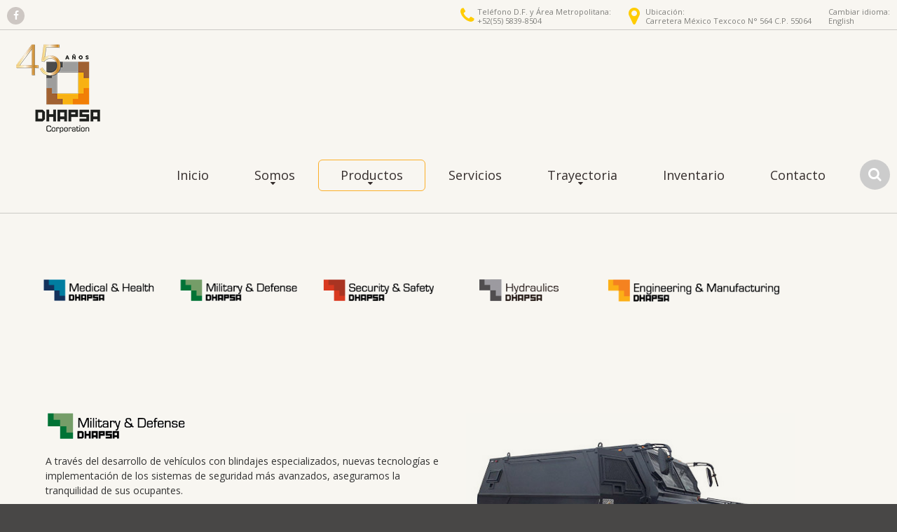

--- FILE ---
content_type: text/html
request_url: http://dhapsa.com/es/military.html
body_size: 3599
content:
<!DOCTYPE html>
<html lang="es">
<head>
<title>DHAPSA Corporation - Military &amp; Defense</title>
<meta charset="utf-8">
<meta name="format-detection" content="telephone=no"/>
<link rel="icon" href="images/favicon.ico" type="image/x-icon">
<link rel="stylesheet" href="css/grid.css">
<link rel="stylesheet" href="css/style.css">
<link rel="stylesheet" href="css/camera.css"/>
<link rel="stylesheet" href="css/owl-carousel.css"/>
<link rel="stylesheet" href="css/jquery.fancybox.css"/>

<script src="js/jquery.js"></script>
<script src="js/jquery-migrate-1.2.1.js"></script>

<!--[if lt IE 9]>
<html class="lt-ie9">
<div style=' clear: both; text-align:center; position: relative;'>
<a href="http://windows.microsoft.com/en-US/internet-explorer/..">
<img src="images/ie8-panel/warning_bar_0000_us.jpg" border="0" height="42" width="820"
alt="You are using an outdated browser. For a faster, safer browsing experience, upgrade for free today."/>
</a>
</div>
<script src="js/html5shiv.js"></script>
<![endif]-->

<script src='js/device.min.js'></script>
</head>

<body>
<div class="page">
<!--========================================================
HEADER
=========================================================-->
<header id="header" class="header">
<div class="header_panel">

<ul class="social-list">

<li>
<a class="fa fa-facebook" href="https://www.facebook.com/pages/DHAPSA-transformando-carrocer%C3%ADas-en-Veh%C3%ADculos-Especializados/348364698516990"></a>
</li>

</ul>

<dl class="header_idioma">
<dt>Cambiar idioma:</dt>
<dd><a href="../en/index.html">English</a></dd>
</dl>

<dl class="header_location fa-map-marker">
<dt>Ubicación:</dt>
<dd>
<address>Carretera México Texcoco N° 564 
C.P. 55064</address>
</dd>
</dl>

<dl class="header_phone fa-phone">
<dt>Teléfono D.F. y Área Metropolitana:</dt>
<dd>+52(55) 5839-8504</dd>
</dl>
</div>
<div id="stuck_container" class="stuck_container">
<div class="header_panel">
<div class="brand">

<h1 class="brand_name">

</h1>
</div>

<nav class="nav">
<ul class="sf-menu">

<li><a href="index.html">Inicio</a></li>
<li><a href="#">Somos</a>

<ul>
<li><a href="filosofia.html"><span style="color:#FFF">Filosofía</span></a></li>
<li><a href="historia.html"><span style="color:#FFF">Historia</span></a></li>
<li><a href="valores.html"><span style="color:#FFF">Valores</span></a></li>
<li><a href="calidad.html"><span style="color:#FFF">Calidad</span></a></li>
<li><a href="instalaciones.html"><span style="color:#FFF">Instalaciones</span></a></li></ul>    
</li>

<li class="active"><a href="#">Productos</a>
<ul>
<li><a href="medical.html"><span style="color:#FFF">Medical & Health</span></a></li>
<li><a href="military.html"><span style="color:#FFF">Military & Defense</span></a></li>
<li><a href="security_safety.html"><span style="color:#FFF">Security & Safety</span></a></li>
<li><a href="hidraulic.html"><span style="color:#FFF">Hydraulics</span></a></li>
<li><a href="engineering.html"><span style="color:#FFF">Engineering & Manufacturing</span></a></li>
</ul>
</li>

<li><a href="servicios.html">Servicios</a></li>

<li><a href="#">Trayectoria</a>
<ul>
<li><a href="clientes.html"><span style="color:#FFF">Clientes</span></a></li>
<li><a href="premios.html"><span style="color:#FFF">Premios</span></a></li>
<li><a href="alianzas.html"><span style="color:#FFF">Alianzas</span></a></li>
</ul>
</li>

<li><a href="inventario.html">Inventario</a></li>
<li><a href="contacto.html">Contacto</a></li>
</ul>

<a class="search-form-toggle" href="#"></a>
</nav>
</div>
<div class="search-form">
<div class="container">
<form id="search" action="search.php" method="GET" accept-charset="utf-8">
<label class="input" for="in">
<input id="in" type="text" name="s" placeholder="Escribe tu búsqueda por favor..."/>
</label>
<button type="submit" class="fa fa-search"></button>
</form>
</div>
</div>
</div>
</header>
<!--========================================================
CONTENT
=========================================================-->

<section id="content" class="content">

<div class="well2">
<div class="container">
<div class="row">
<div class="grid_2 center box wow fadeIn" data-wow-delay="0.2s"><br><br>
<a href="medical.html"><img src="images/unidades_negocio/medical_health.gif"></a></p>
</div>


<div class="grid_2 center box wow fadeIn" data-wow-delay="0.4s"><br><br>
<a href="military.html"><img src="images/unidades_negocio/military_defense.gif"></a></p>
</div>


<div class="grid_2 center box wow fadeIn" data-wow-delay="0.6s"><br><br>
<a href="security_safety.html"><img src="images/unidades_negocio/security_safety.gif"></a></p>
</div>


<div class="grid_2 center box wow fadeIn" data-wow-delay="0.8s"><br><br>
<a href="hidraulic.html"><img src="images/unidades_negocio/hidraulic_thumb.gif"></a></p>
</div>


<div class="grid_3 center box wow fadeIn" data-wow-delay="1.0s"><br><br>
<a href="engineering.html"><img src="images/unidades_negocio/engineering.gif"></a>
</div>

<div class="grid_1 center box wow fadeIn" data-wow-delay="0.2s"></div>

</div>
</div>
</div>

<div class="well__ins1 well__ins3">
<div class="container wow fadeIn" data-wow-delay="0.2s">


<div class="row">
<div class="grid_6 preffix_2 wow fadeIn" data-wow-delay="0.2s" style="text-align:left; margin-left:40px;">
<img src="images/unidades_negocio/military_defense.gif" alt=""/><br><br>
	
	
A través del desarrollo de vehículos con blindajes especializados, nuevas tecnologías e implementación de los sistemas de seguridad más avanzados, aseguramos la tranquilidad de sus ocupantes.<br><br>

<li>Unidades blindadas para operaciones especiales</li>
<li>Unidades tácticas</li>
<li>Unidades para traslado de internos</li>
<li>Unidades para traslado de personal</li>
<li>Vehículos especializados en base a necesidades</li>
<li>Plazas multiples</li>
<li>Blindaje diseñado para la capacidad de carga de cada vehículo</li>
<li>Fabricación en lienzos de placa balística en una sola pieza que evitan partes vulnerables</li>
<li>Vehículos homologados por plantas armadoras</li>
<li>Servicio/Mantenimiento de red nacional</li>
	

</div>
	
	
<div class="grid_5"><img src="images/productos/military_nuevas/military.jpg" alt=""/> </div>	
</div>

	
	<br><br><br><br>



<div class="row">
	
<div class="grid_4">
<div class="preview mg-add"><img src="images/productos/military_nuevas/military_nueva_1.jpg" alt=""/>

<div class="preview_cnt">
<div class="box-dt">
<div class="box-dr">
<div class="box-dc">
<h4></h4>

<p></p>
<a class="fa fa-search-plus thumb"
href='images/productos/military_nuevas/military_nueva_1.jpg'></a>
<a class="fa fa-link" href='pdf/military/ficha_tecnica_bufalo.pdf' target="_blank"></a>
 
</div>
</div>
</div>
</div>
</div><br>
</div>	
	
	
	
<div class="grid_4">
<div class="preview mg-add"><img src="images/productos/military_nuevas/military_nueva_2.jpg" alt=""/>

<div class="preview_cnt">
<div class="box-dt">
<div class="box-dr">
<div class="box-dc">
<h4></h4>

<p></p>
<a class="fa fa-search-plus thumb"
href='images/productos/military_nuevas/military_nueva_2.jpg'></a>
<a class="fa fa-link" href='pdf/military/ficha_tecnica_bufalo.pdf' target="_blank"></a>
 
</div>
</div>
</div>
</div>
</div><br>
</div>	
	
	
	
	
<div class="grid_4">
<div class="preview mg-add"><img src="images/productos/military_nuevas/military_nueva_3.jpg" alt=""/>

<div class="preview_cnt">
<div class="box-dt">
<div class="box-dr">
<div class="box-dc">
<h4></h4>

<p></p>
<a class="fa fa-search-plus thumb"
href='images/productos/military_nuevas/military_nueva_3.jpg'></a>
<a class="fa fa-link" href='pdf/military/ficha_tecnica_bufalo.pdf' target="_blank"></a>
 
</div>
</div>
</div>
</div>
</div><br>
</div>	
	
	
	
	
<div class="grid_4">
<div class="preview mg-add"><img src="images/productos/military_nuevas/military_nueva_4.jpg" alt=""/>

<div class="preview_cnt">
<div class="box-dt">
<div class="box-dr">
<div class="box-dc">
<h4></h4>

<p></p>
<a class="fa fa-search-plus thumb"
href='images/productos/military_nuevas/military_nueva_4.jpg'></a>
<a class="fa fa-link" href='pdf/military/ficha_tecnica_bufalo.pdf' target="_blank"></a>
 
</div>
</div>
</div>
</div>
</div><br>
</div>	
	
	
	
<div class="grid_4">
<div class="preview mg-add"><img src="images/productos/military_nuevas/military_nueva_5.jpg" alt=""/>

<div class="preview_cnt">
<div class="box-dt">
<div class="box-dr">
<div class="box-dc">
<h4></h4>

<p></p>
<a class="fa fa-search-plus thumb"
href='images/productos/military_nuevas/military_nueva_5.jpg'></a>
<a class="fa fa-link" href='pdf/military/ficha_tecnica_bufalo.pdf' target="_blank"></a>
 
</div>
</div>
</div>
</div>
</div><br>
</div>	
	
	
	
	
<div class="grid_4">
<div class="preview mg-add"><img src="images/productos/military_nuevas/military_nueva_6.jpg" alt=""/>

<div class="preview_cnt">
<div class="box-dt">
<div class="box-dr">
<div class="box-dc">
<h4></h4>

<p></p>
<a class="fa fa-search-plus thumb"
href='images/productos/military_nuevas/military_nueva_6.jpg'></a>
<a class="fa fa-link" href='pdf/military/ficha_tecnica_bufalo.pdf' target="_blank"></a>
 
</div>
</div>
</div>
</div>
</div><br>
</div>	
	
	
<div class="grid_4">
<div class="preview mg-add"><img src="images/productos/military_nuevas/military_nueva_7.jpg" alt=""/>

<div class="preview_cnt">
<div class="box-dt">
<div class="box-dr">
<div class="box-dc">
<h4></h4>

<p></p>
<a class="fa fa-search-plus thumb"
href='images/productos/military_nuevas/military_nueva_7.jpg'></a>
<a class="fa fa-link" href='pdf/military/ficha_tecnica_bufalo.pdf' target="_blank"></a>
 
</div>
</div>
</div>
</div>
</div><br>
</div>	
	
	
	
<div class="grid_4">
<div class="preview mg-add"><img src="images/productos/military_nuevas/military_nueva_8.jpg" alt=""/>

<div class="preview_cnt">
<div class="box-dt">
<div class="box-dr">
<div class="box-dc">
<h4></h4>

<p></p>
<a class="fa fa-search-plus thumb"
href='images/productos/military_nuevas/military_nueva_8.jpg'></a>
<a class="fa fa-link" href='pdf/military/ficha_tecnica_bufalo.pdf' target="_blank"></a>
 
</div>
</div>
</div>
</div>
</div><br>
</div>	
	
	
	
<div class="grid_4">
<div class="preview mg-add"><img src="images/productos/military_nuevas/military_nueva_9.jpg" alt=""/>

<div class="preview_cnt">
<div class="box-dt">
<div class="box-dr">
<div class="box-dc">
<h4></h4>

<p></p>
<a class="fa fa-search-plus thumb"
href='images/productos/military_nuevas/military_nueva_9.jpg'></a>
<a class="fa fa-link" href='pdf/military/ficha_tecnica_bufalo.pdf' target="_blank"></a>
 
</div>
</div>
</div>
</div>
</div><br>
</div>	
	
	
	
<div class="grid_4">
<div class="preview mg-add"><img src="images/productos/military_nuevas/military_nueva_10.jpg" alt=""/>

<div class="preview_cnt">
<div class="box-dt">
<div class="box-dr">
<div class="box-dc">
<h4></h4>

<p></p>
<a class="fa fa-search-plus thumb"
href='images/productos/military_nuevas/military_nueva_10.jpg'></a>
<a class="fa fa-link" href='pdf/military/ficha_tecnica_bufalo.pdf' target="_blank"></a>
 
</div>
</div>
</div>
</div>
</div><br>
</div>	
	
	
	
<div class="grid_4">
<div class="preview mg-add"><img src="images/productos/military_nuevas/military_nueva_11.jpg" alt=""/>

<div class="preview_cnt">
<div class="box-dt">
<div class="box-dr">
<div class="box-dc">
<h4></h4>

<p></p>
<a class="fa fa-search-plus thumb"
href='images/productos/military_nuevas/military_nueva_11.jpg'></a>
<a class="fa fa-link" href='pdf/military/ficha_tecnica_bufalo.pdf' target="_blank"></a>
 
</div>
</div>
</div>
</div>
</div><br>
</div>	
	
	
	
<div class="grid_4">
<div class="preview mg-add"><img src="images/productos/military_nuevas/military_nueva_12.jpg" alt=""/>

<div class="preview_cnt">
<div class="box-dt">
<div class="box-dr">
<div class="box-dc">
<h4></h4>

<p></p>
<a class="fa fa-search-plus thumb"
href='images/productos/military_nuevas/military_nueva_12.jpg'></a>
<a class="fa fa-link" href='pdf/military/ficha_tecnica_bufalo.pdf' target="_blank"></a>
 
</div>
</div>
</div>
</div>
</div><br>
</div>	
	
	
	
<div class="grid_4">
<div class="preview mg-add"><img src="images/productos/military_nuevas/military_nueva_13.jpg" alt=""/>

<div class="preview_cnt">
<div class="box-dt">
<div class="box-dr">
<div class="box-dc">
<h4></h4>

<p></p>
<a class="fa fa-search-plus thumb"
href='images/productos/military_nuevas/military_nueva_13.jpg'></a>
<a class="fa fa-link" href='pdf/military/ficha_tecnica_bufalo.pdf' target="_blank"></a>
 
</div>
</div>
</div>
</div>
</div><br>
</div>	
	
	
	
<div class="grid_4">
<div class="preview mg-add"><img src="images/productos/military_nuevas/military_nueva_14.jpg" alt=""/>

<div class="preview_cnt">
<div class="box-dt">
<div class="box-dr">
<div class="box-dc">
<h4></h4>

<p></p>
<a class="fa fa-search-plus thumb"
href='images/productos/military_nuevas/military_nueva_14.jpg'></a>
<a class="fa fa-link" href='pdf/military/ficha_tecnica_bufalo.pdf' target="_blank"></a>
 
</div>
</div>
</div>
</div>
</div><br>
</div>	
	
	
	
<div class="grid_4">
<div class="preview mg-add"><img src="images/productos/military_nuevas/military_nueva_15.jpg" alt=""/>

<div class="preview_cnt">
<div class="box-dt">
<div class="box-dr">
<div class="box-dc">
<h4></h4>

<p></p>
<a class="fa fa-search-plus thumb"
href='images/productos/military_nuevas/military_nueva_15.jpg'></a>
<a class="fa fa-link" href='pdf/military/ficha_tecnica_bufalo.pdf' target="_blank"></a>
 
</div>
</div>
</div>
</div>
</div><br>
</div>	
	
	
	
	
<div class="grid_4">
<div class="preview mg-add"><img src="images/productos/military_nuevas/military_nueva_16.jpg" alt=""/>

<div class="preview_cnt">
<div class="box-dt">
<div class="box-dr">
<div class="box-dc">
<h4></h4>

<p></p>
<a class="fa fa-search-plus thumb"
href='images/productos/military_nuevas/military_nueva_16.jpg'></a>
<a class="fa fa-link" href='pdf/military/ficha_tecnica_bufalo.pdf' target="_blank"></a>
 
</div>
</div>
</div>
</div>
</div><br>
</div>	
	
	
	
	
<div class="grid_4">
<div class="preview mg-add"><img src="images/productos/military_nuevas/military_nueva_17.jpg" alt=""/>

<div class="preview_cnt">
<div class="box-dt">
<div class="box-dr">
<div class="box-dc">
<h4></h4>

<p></p>
<a class="fa fa-search-plus thumb"
href='images/productos/military_nuevas/military_nueva_17.jpg'></a>
<a class="fa fa-link" href='pdf/military/ficha_tecnica_bufalo.pdf' target="_blank"></a>
 
</div>
</div>
</div>
</div>
</div><br>
</div>	
	
	
<div class="grid_4">
<div class="preview mg-add"><img src="images/productos/military_nuevas/military_nueva_18.jpg" alt=""/>

<div class="preview_cnt">
<div class="box-dt">
<div class="box-dr">
<div class="box-dc">
<h4></h4>

<p></p>
<a class="fa fa-search-plus thumb"
href='images/productos/military_nuevas/military_nueva_18.jpg'></a>
<a class="fa fa-link" href='pdf/military/ficha_tecnica_bufalo.pdf' target="_blank"></a>
 
</div>
</div>
</div>
</div>
</div><br>
</div>	
	
	
	
	
<div class="grid_4">
<div class="preview mg-add"><img src="images/productos/military_nuevas/military_nueva_19.jpg" alt=""/>

<div class="preview_cnt">
<div class="box-dt">
<div class="box-dr">
<div class="box-dc">
<h4></h4>

<p></p>
<a class="fa fa-search-plus thumb"
href='images/productos/military_nuevas/military_nueva_19.jpg'></a>
<a class="fa fa-link" href='pdf/military/ficha_tecnica_bufalo.pdf' target="_blank"></a>
 
</div>
</div>
</div>
</div>
</div><br>
</div>	
	
	
	
	
	
	
<div class="grid_4">
<div class="preview mg-add"><img src="images/productos/military_nuevas/military_nueva_20.jpg" alt=""/>

<div class="preview_cnt">
<div class="box-dt">
<div class="box-dr">
<div class="box-dc">
<h4></h4>

<p></p>
<a class="fa fa-search-plus thumb"
href='images/productos/military_nuevas/military_nueva_20.jpg'></a>
<a class="fa fa-link" href='pdf/military/ficha_tecnica_bufalo.pdf' target="_blank"></a>
 
</div>
</div>
</div>
</div>
</div><br>
</div>	
	
	
	
	
	
<div class="grid_4">
<div class="preview mg-add"><img src="images/productos/military_nuevas/military_nueva_21.jpg" alt=""/>

<div class="preview_cnt">
<div class="box-dt">
<div class="box-dr">
<div class="box-dc">
<h4></h4>

<p></p>
<a class="fa fa-search-plus thumb"
href='images/productos/military_nuevas/military_nueva_21.jpg'></a>
<a class="fa fa-link" href='pdf/military/ficha_tecnica_bufalo.pdf' target="_blank"></a>
 
</div>
</div>
</div>
</div>
</div><br>
</div>	
	
	
	
	
	
	
	
	
<div class="grid_4">
<div class="preview mg-add"><img src="images/productos/military_24.jpg" alt=""/>

<div class="preview_cnt">
<div class="box-dt">
<div class="box-dr">
<div class="box-dc">
<h4></h4>

<p></p>
<a class="fa fa-search-plus thumb"
href='images/productos/military_24.jpg'></a>
<a class="fa fa-link" href='pdf/military/ficha_tecnica_bufalo.pdf' target="_blank"></a>
 
</div>
</div>
</div>
</div>
</div>
</div>
<div class="grid_4">
<div class="preview mg-add"><img src="images/productos/military_25.jpg" alt=""/>

<div class="preview_cnt">
<div class="box-dt">
<div class="box-dr">
<div class="box-dc">
<h4></h4>

<p></p>
<a class="fa fa-search-plus thumb"
href='images/productos/military_25.jpg'></a>
<a class="fa fa-link" href='pdf/military/ficha_tecnica_bufalo.pdf' target="_blank"></a>
 
</div>
</div>
</div>
</div>
</div>
</div>
<div class="grid_4">
<div class="preview mg-add"><img src="images/productos/military_26.jpg" alt=""/>

<div class="preview_cnt">
<div class="box-dt">
<div class="box-dr">
<div class="box-dc">
<h4></h4>

<p></p>
<a class="fa fa-search-plus thumb"
href='images/productos/military_26.jpg'></a>
<a class="fa fa-link" href='pdf/military/ficha_tecnica_camello.pdf' target="_blank"></a>
 
 
</div>
</div>
</div>
</div>
</div>
</div>
</div>






<div class="row off7">
<div class="grid_4">
<div class="preview mg-add"><img src="images/productos/military_27.jpg" alt=""/>

<div class="preview_cnt">
<div class="box-dt">
<div class="box-dr">
<div class="box-dc">
<h4></h4>

<p></p>
<a class="fa fa-search-plus thumb"
href='images/productos/military_27.jpg'></a>
<a class="fa fa-link" href='pdf/military/ficha_tecnica_bufalo.pdf' target="_blank"></a>
 
</div>
</div>
</div>
</div>
</div>
</div>
<div class="grid_4">
<div class="preview mg-add"><img src="images/productos/military_28.jpg" alt=""/>

<div class="preview_cnt">
<div class="box-dt">
<div class="box-dr">
<div class="box-dc">
<h4></h4>

<p></p>
<a class="fa fa-search-plus thumb"
href='images/productos/military_28.jpg'></a>
<a class="fa fa-link" href='pdf/military/ficha_tecnica_bufalo.pdf' target="_blank"></a>
 
</div>
</div>
</div>
</div>
</div>
</div>
<div class="grid_4">
<div class="preview mg-add"><img src="images/productos/military_29.jpg" alt=""/>

<div class="preview_cnt">
<div class="box-dt">
<div class="box-dr">
<div class="box-dc">
<h4></h4>

<p></p>
<a class="fa fa-search-plus thumb"
href='images/productos/military_29.jpg'></a>
<a class="fa fa-link" href='pdf/military/ficha_tecnica_camello.pdf' target="_blank"></a>
 
 
</div>
</div>
</div>
</div>
</div>
</div>
</div>





<div class="row off7">
<div class="grid_4">
<div class="preview mg-add"><img src="images/productos/military_01.jpg" alt=""/>

<div class="preview_cnt">
<div class="box-dt">
<div class="box-dr">
<div class="box-dc">
<h4></h4>

<p></p>
<a class="fa fa-search-plus thumb"
href='images/productos/military_01.jpg'></a>
<a class="fa fa-link" href='pdf/military/ficha_tecnica_bufalo.pdf' target="_blank"></a>
 
</div>
</div>
</div>
</div>
</div>
</div>
<div class="grid_4">
<div class="preview mg-add"><img src="images/productos/military_02.jpg" alt=""/>

<div class="preview_cnt">
<div class="box-dt">
<div class="box-dr">
<div class="box-dc">
<h4></h4>

<p></p>
<a class="fa fa-search-plus thumb"
href='images/productos/military_02.jpg'></a>
<a class="fa fa-link" href='pdf/military/ficha_tecnica_bufalo.pdf' target="_blank"></a>
 
</div>
</div>
</div>
</div>
</div>
</div>
<div class="grid_4">
<div class="preview mg-add"><img src="images/productos/military_03.jpg" alt=""/>

<div class="preview_cnt">
<div class="box-dt">
<div class="box-dr">
<div class="box-dc">
<h4></h4>

<p></p>
<a class="fa fa-search-plus thumb"
href='images/productos/military_03.jpg'></a>
<a class="fa fa-link" href='pdf/military/ficha_tecnica_camello.pdf' target="_blank"></a>
 
 
</div>
</div>
</div>
</div>
</div>
</div>
</div>
<div class="row off7">
<div class="grid_4">
<div class="preview"><img src="images/productos/military_04.jpg" alt=""/>

<div class="preview_cnt">
<div class="box-dt">
<div class="box-dr">
<div class="box-dc">
<h4></h4>

<p></p>
<a class="fa fa-search-plus thumb"
href='images/productos/military_04.jpg'></a>
<a class="fa fa-link" href='pdf/military/ficha_tecnica_camello.pdf' target="_blank"></a>
 
 
</div>
</div>
</div>
</div>
</div>
</div>
<div class="grid_4">
<div class="preview"><img src="images/productos/military_05.jpg" alt=""/>

<div class="preview_cnt">
<div class="box-dt">
<div class="box-dr">
<div class="box-dc">
<h4></h4>

<p></p>
<a class="fa fa-search-plus thumb"
href='images/productos/military_05.jpg'></a>
<a class="fa fa-link" href='pdf/military/ficha_tecnica_goliat.pdf' target="_blank"></a>
 
 
</div>
</div>
</div>
</div>
</div>
</div>
<div class="grid_4">
<div class="preview"><img src="images/productos/military_06.jpg" alt=""/>

<div class="preview_cnt">
<div class="box-dt">
<div class="box-dr">
<div class="box-dc">
<h4></h4>

<p></p>
<a class="fa fa-search-plus thumb"
href='images/productos/military_06.jpg'></a>
 
</div>
</div>
</div>
</div>
</div>
</div>
</div>
<div class="row off7">
<div class="grid_4">
<div class="preview"><img src="images/productos/military_07.jpg" alt=""/>

<div class="preview_cnt">
<div class="box-dt">
<div class="box-dr">
<div class="box-dc">
<h4></h4>

<p></p>
<a class="fa fa-search-plus thumb"
href='images/productos/military_07.jpg'></a>
 
</div>
</div>
</div>
</div>
</div>
</div>
<div class="grid_4">
<div class="preview"><img src="images/productos/military_08.jpg" alt=""/>

<div class="preview_cnt">
<div class="box-dt">
<div class="box-dr">
<div class="box-dc">
<h4></h4>

<p></p>
<a class="fa fa-search-plus thumb"
href='images/productos/military_08.jpg'></a>
 
</div>
</div>
</div>
</div>
</div>
</div>
<div class="grid_4">
<div class="preview"><img src="images/productos/military_09.jpg" alt=""/>

<div class="preview_cnt">
<div class="box-dt">
<div class="box-dr">
<div class="box-dc">
<h4></h4>

<p></p>
<a class="fa fa-search-plus thumb"
href='images/productos/military_09.jpg'></a>
<a class="fa fa-link" href='pdf/military/ficha_tecnica_puesto_mando.pdf' target="_blank"></a>
 
 
</div>
</div>
</div>
</div>
</div>
</div>
</div><br>

<div class="row">
<div class="grid_4">
<div class="preview mg-add"><img src="images/productos/military_10.jpg" alt=""/>

<div class="preview_cnt">
<div class="box-dt">
<div class="box-dr">
<div class="box-dc">
<h4></h4>

<p></p>
<a class="fa fa-search-plus thumb"
href='images/productos/military_10.jpg'></a>
 
</div>
</div>
</div>
</div>
</div>
</div>
<div class="grid_4">
<div class="preview mg-add"><img src="images/productos/military_11.jpg" alt=""/>

<div class="preview_cnt">
<div class="box-dt">
<div class="box-dr">
<div class="box-dc">
<h4></h4>

<p></p>
<a class="fa fa-search-plus thumb"
href='images/productos/military_11.jpg'></a>
 
</div>
</div>
</div>
</div>
</div>
</div>
<div class="grid_4">
<div class="preview mg-add"><img src="images/productos/military_12.jpg" alt=""/>

<div class="preview_cnt">
<div class="box-dt">
<div class="box-dr">
<div class="box-dc">
<h4></h4>

<p></p>
<a class="fa fa-search-plus thumb"
href='images/productos/military_12.jpg'></a>
 
</div>
</div>
</div>
</div>
</div>
</div>
</div><br>

<div class="row">
<div class="grid_4">
<div class="preview mg-add"><img src="images/productos/military_13.jpg" alt=""/>

<div class="preview_cnt">
<div class="box-dt">
<div class="box-dr">
<div class="box-dc">
<h4></h4>

<p></p>
<a class="fa fa-search-plus thumb"
href='images/productos/military_13.jpg'></a>
 
</div>
</div>
</div>
</div>
</div>
</div>
<div class="grid_4">
<div class="preview mg-add"><img src="images/productos/military_14.jpg" alt=""/>

<div class="preview_cnt">
<div class="box-dt">
<div class="box-dr">
<div class="box-dc">
<h4></h4>

<p></p>
<a class="fa fa-search-plus thumb"
href='images/productos/military_14.jpg'></a>
 
</div>
</div>
</div>
</div>
</div>
</div>
<div class="grid_4">
<div class="preview mg-add"><img src="images/productos/military_15.jpg" alt=""/>

<div class="preview_cnt">
<div class="box-dt">
<div class="box-dr">
<div class="box-dc">
<h4></h4>

<p></p>
<a class="fa fa-search-plus thumb"
href='images/productos/military_15.jpg'></a>
 
</div>
</div>
</div>
</div>
</div>
</div>
</div><br>


<div class="row">
<div class="grid_4">
<div class="preview mg-add"><img src="images/productos/military_16.jpg" alt=""/>

<div class="preview_cnt">
<div class="box-dt">
<div class="box-dr">
<div class="box-dc">
<h4></h4>

<p></p>
<a class="fa fa-search-plus thumb"
href='images/productos/military_16.jpg'></a>
 
</div>
</div>
</div>
</div>
</div>
</div>
<div class="grid_4">
<div class="preview mg-add"><img src="images/productos/military_17.jpg" alt=""/>

<div class="preview_cnt">
<div class="box-dt">
<div class="box-dr">
<div class="box-dc">
<h4></h4>

<p></p>
<a class="fa fa-search-plus thumb"
href='images/productos/military_17.jpg'></a>
 
</div>
</div>
</div>
</div>
</div>
</div>
<div class="grid_4">
<div class="preview mg-add"><img src="images/productos/military_18.jpg" alt=""/>

<div class="preview_cnt">
<div class="box-dt">
<div class="box-dr">
<div class="box-dc">
<h4></h4>

<p></p>
<a class="fa fa-search-plus thumb"
href='images/productos/military_18.jpg'></a>
 
</div>
</div>
</div>
</div>
</div>
</div>
</div><br>


<div class="row">
<div class="grid_4">
<div class="preview mg-add"><img src="images/productos/military_19.jpg" alt=""/>

<div class="preview_cnt">
<div class="box-dt">
<div class="box-dr">
<div class="box-dc">
<h4></h4>

<p></p>
<a class="fa fa-search-plus thumb"
href='images/productos/military_19.jpg'></a>
 
</div>
</div>
</div>
</div>
</div>
</div>
<div class="grid_4">
<div class="preview mg-add"><img src="images/productos/military_20.jpg" alt=""/>

<div class="preview_cnt">
<div class="box-dt">
<div class="box-dr">
<div class="box-dc">
<h4></h4>

<p></p>
<a class="fa fa-search-plus thumb"
href='images/productos/military_20.jpg'></a>
 
</div>
</div>
</div>
</div>
</div>
</div>
<div class="grid_4">
<div class="preview mg-add"><img src="images/productos/military_21.jpg" alt=""/>

<div class="preview_cnt">
<div class="box-dt">
<div class="box-dr">
<div class="box-dc">
<h4></h4>

<p></p>
<a class="fa fa-search-plus thumb"
href='images/productos/military_21.jpg'></a>
 
</div>
</div>
</div>
</div>
</div>
</div>
</div><br>


<div class="row">
<div class="grid_4">
<div class="preview mg-add"><img src="images/productos/military_22.jpg" alt=""/>

<div class="preview_cnt">
<div class="box-dt">
<div class="box-dr">
<div class="box-dc">
<h4></h4>

<p></p>
<a class="fa fa-search-plus thumb"
href='images/productos/military_22.jpg'></a>
 
</div>
</div>
</div>
</div>
</div>
</div>
<div class="grid_4">
<div class="preview mg-add"><img src="images/productos/military_23.jpg" alt=""/>

<div class="preview_cnt">
<div class="box-dt">
<div class="box-dr">
<div class="box-dc">
<h4></h4>

<p></p>
<a class="fa fa-search-plus thumb"
href='images/productos/military_23.jpg'></a>
 
</div>
</div>
</div>
</div>
</div>
</div>






</div>
</div>


</section>

<!--========================================================
FOOTER
=========================================================-->
<footer id="footer" class="footer">
<div class="container">
<div class="row">
<div class="grid_3">
<h5>Somos</h5>
<ul class="list">

<li>
<a href='filosofia.html'>Filosofía</a>
</li>
<li>
<a href='historia.html'>Historia</a>
</li>
<li>
<a href='valores.html'>Valores</a>
</li>
<li>
<a href='calidad.html'>Calidad</a>
</li>
<li>
<a href='instalaciones.html'>Instalaciones</a>
</li>
</ul>


</div>
<div class="grid_3">
<h5>Productos</h5>

<ul class="list">
<li>
<a href='medical.html'><img src="images/unidades_negocio/medical_health_thumb.gif"> Medical & Health</a>
</li>
<li>
<a href='military.html'><img src="images/unidades_negocio/military_thumb.gif"> Military & Defense</a>
</li>
<li>
<a href='security_safety.html'><img src="images/unidades_negocio/security_thumb.gif"> Security & Safety</a>
</li>
<li>
<a href='hidraulic.html'><img src="images/unidades_negocio/hidraulic_thumb_2.gif"> Hydraulics</a>
</li>
<li>
<a href='engineering.html'><img src="images/unidades_negocio/engineering_thumb.gif"> Engineering & Manufacturing</a>
</li>


</ul>

<h5>Cambiar de idioma</h5>
<ul class="list">

<li>
<a href="../en"> English</a>
</li>
</ul>
</div>
<div class="grid_3">

<h5>Trayectoria</h5>
<ul class="list">
<li>
<a href='clientes.html'>Clientes</a>
</li>
<li>
<a href='premios.html'>Premios</a>
</li>
<li>
<a href='representaciones.html'>Representaciones</a>
</li>
</ul><br>
<h5>Síguenos</h5>
<ul class="list">

<li>
<a class="fa-facebook" href="https://www.facebook.com/pages/DHAPSA-transformando-carrocer%C3%ADas-en-Veh%C3%ADculos-Especializados/348364698516990"></a>
</li>

</ul>
</div>
<div class="grid_3 right">
<h5>Contacto</h5>
<dl class="cinfo">
<dt>Teléfono para el Interior de la República:</dt>

<dd>01-800-1DHAPSA<br>
01-800-1(342772) </dd>
</dl>
<dl class="cinfo">
<dt>Teléfonos desde USA:</dt>
<dd>01-914-6489-714 </dd>
</dl>
<dl class="cinfo">
<dt>E-mail:</dt>
<dd>
<a href='mailto:direcciongral@dhapsa.com'>direcciongral@dhapsa.com</a>
</dd>
</dl>

<h5>Dirección</h5>
<address>
Carretera México Texcoco<br>
N° 564 Local 1<br>
Col. San Isidro Atlautenco Ecatepec<br>
Edo. de México C.P. 55064
</address>
</div>
</div>
<div class="copyright right">
<span>Constructora DHAP, S. A. de C. V.</span> © <span id="copyright-year"></span> </br>
<a href="politica-integridad.html">Política de integridad de Constructora Dhap, SA de CV</a><br>
<a href="aviso1.html">Aviso de Privacidad para empleados</a><br>
<a href="aviso2.html">Aviso de Privacidad para candidatos</a><br>
<a href="aviso3.html">Aviso de Privacidad para proveedores</a><br>
<a href="aviso4.html">Aviso de Privacidad para clientes</a>
</div>

</div>
</footer>

</div>

<script src="js/script.js"></script>
</body>
</html>

--- FILE ---
content_type: text/css
request_url: http://dhapsa.com/es/css/style.css
body_size: 8387
content:
@import url(animate.css);
@import url(//maxcdn.bootstrapcdn.com/font-awesome/4.1.0/css/font-awesome.min.css);
@import url(//fonts.googleapis.com/css?family=Lato:900italic|Open+Sans:300italic,400italic,700italic,400,800,700|Roboto);
/*========================================================
                      Main Styles
=========================================================*/
body {
	background: #484746;
	color: #333333;
	font: 400 14px/21px "Open Sans", sans-serif;
	-webkit-text-size-adjust: none;
}

img {
  max-width: 100%;
  height: auto;
}

h2 a:hover, h3 a:hover, h4 a:hover, h5 a:hover, h6 a:hover {
  color: #f68922;
}

h1 {
  font-size: 52px;
  line-height: 52px;
}

h2 {
  font-size: 60px;
  line-height: 60px;
}
@media (min-width: 480px) and (max-width: 767px) {
  h2 {
    font-size: 50px;
    line-height: 50px;
  }
}
@media (max-width: 479px) {
  h2 {
    font-size: 40px;
    line-height: 40px;
  }
}

h3 {
  font-size: 40px;
  line-height: 40px;
}

h4, .addr p:first-child, .terms dt {
  font-size: 24px;
  line-height: 33px;
}

h5 {
  font-size: 18px;
  line-height: 21px;
}

h6 {
  font-size: 14px;
  line-height: 21px;
}

p a, .terms dd a, .addr a {
  text-transform: uppercase;
  color: #428BCE;
}
p a:hover, .terms dd a:hover, .addr a:hover {
  color: #f68922;
}

time {
  display: block;
}

a {
  font: inherit;
  color: inherit;
  text-decoration: none;
  -moz-transition: 0.3s all ease;
  -o-transition: 0.3s all ease;
  -webkit-transition: 0.3s all ease;
  transition: 0.3s all ease;
}
a:active {
  background: transparent;
}

a[href^="tel:"] {
  color: inherit;
  text-decoration: none;
}

strong {
  text-transform: uppercase;
}

.fa {
  line-height: inherit;
}

[class*='fa-']:before {
  font-family: "FontAwesome";
}

.center {
  text-align: center;
}

.right {
  text-align: right;
}

.mg-add {
  margin-top: 8px;
}

.oh {
  overflow: hidden;
}

.page {
  overflow: hidden;
  min-height: 500px;
}
.lt-ie9 .page {
  min-width: 1300px;
}

.primary {
  color: #f68922;
}

/*=======================================================
                        Components
=========================================================*/
/*========================   Menu   ==========================*/
.header .nav {
  float: right;
}

.sf-menu {
  display: inline-block;
}
.sf-menu:before, .sf-menu:after {
  display: table;
  content: "";
  line-height: 0;
}
.sf-menu:after {
  clear: both;
}
.sf-menu > li {
  position: relative;
  float: left;
}
.sf-menu > li + li {
  margin-left: 1px;
}

@media (max-width: 767px) {
  .sf-menu {
    display: none;
  }
}
.sf-menu a {
  display: block;
  line-height: 20px;
  color: #342d2c;
}

.sf-menu > li > a {
  padding: 11px 31px 12px;
  font-size: 18px;
  border: 1px solid transparent;
  -webkit-border-radius: 6px;
  -moz-border-radius: 6px;
  border-radius: 6px;
}
.sf-menu > li.active > a, .sf-menu > li.sfHover > a, .sf-menu > li > a:hover {
	border-color: #FCAF28;
}

.sf-menu ul {
  display: none;
  position: absolute;
  top: 100%;
  width: 235px;
  margin-top: 31px;
  padding: 10px 0 10px;
  font-weight: 300;
  background: #FCAF17;
  z-index: 2;
  -moz-box-sizing: border-box;
  -webkit-box-sizing: border-box;
  box-sizing: border-box;
}
.sf-menu ul a {
  padding: 9px 40px 10px 35px;
}

.sf-menu > li > ul {
  -webkit-box-shadow: 2px 2px 2px rgba(0, 0, 0, 0.1);
  -moz-box-shadow: 2px 2px 2px rgba(0, 0, 0, 0.1);
  box-shadow: 2px 2px 2px rgba(0, 0, 0, 0.1);
}

.sf-menu ul > li.sfHover > a, .sf-menu ul > li > a:hover {
  color: #FFF;
  background: #f68922;
}

.sf-menu ul ul {
  position: static;
  top: 100%;
  width: 100%;
  margin-top: 0;
  padding: 0;
  z-index: 4;
}

.sf-menu > li > .sf-with-ul {
  position: relative;
}
.sf-menu > li > .sf-with-ul:before {
  position: absolute;
  left: 50%;
  top: 62%;
  margin-left: -6px;
  content: '\f0d7';
  font: 400 12px/12px 'FontAwesome';
}

.sub-menu > li > .sf-with-ul {
  position: relative;
}
.sub-menu > li > .sf-with-ul:before {
  position: absolute;
  right: 20px;
  top: 50%;
  margin-top: -7px;
  content: '\f054';
  font: 400 14px/14px 'FontAwesome';
}

.sfHover .sfHover .sf-with-ul:before, .sub-menu > li > .sf-with-ul:hover:before {
  content: '\f078';
}

@media (min-width: 768px) and (max-width: 979px) {
  .sf-menu > li > a {
    padding-left: 20px;
    padding-right: 20px;
  }
}
/*==================  Select Menu  ======================*/
.select-menu {
  position: relative;
  display: none;
  margin: 0 auto;
  width: 420px;
  background: white url("[data-uri]") no-repeat right center;
  overflow: hidden;
}
.select-menu .select {
  width: 440px;
  height: 30px;
  color: #585858;
  background-color: transparent;
  font: 400 15px "Roboto", sans-serif;
  line-height: 30px;
  border: none;
  border-radius: 0;
  box-shadow: none;
  outline: none;
  -webkit-appearance: none;
}
.select-menu .select::-ms-expand {
  display: none;
}
@media (max-width: 767px) {
  .select-menu {
    display: block;
  }
}
@media (max-width: 479px) {
  .select-menu {
    width: 270px;
  }
  .select-menu .select {
    width: 290px;
  }
}

/*==================  Stuck menu  ======================*/
.stuck_container .header_panel {
  padding-top: 17px;
  padding-bottom: 19px;
}

.isStuck {
  background: white;
  z-index: 999;
  border-bottom: 1px solid #cdc7c3;
}
.isStuck .header_panel {
  padding-top: 2px;
  padding-bottom: 2px;
}
.isStuck .sf-menu > li > ul {
  margin-top: 14px;
}

@media (min-width: 980px) and (max-width: 1199px) {
  .isStuck .brand {
    display: none;
  }
}
@media only screen and (max-width: 979px) {
  .isStuck {
    display: none !important;
  }
}
/*==================   Lazy Img    ======================*/
.lazy-img {
  display: block;
  position: relative;
  height: 0;
  overflow: hidden;
  background: white url(../images/lazy-loader.gif) no-repeat center center;
}
.lazy-img img {
  position: absolute;
  top: 0;
  left: 0;
  width: 100%;
  height: auto;
  z-index: 0;
  -moz-transition: 1s all ease;
  -o-transition: 1s all ease;
  -webkit-transition: 1s all ease;
  transition: 1s all ease;
  opacity: 0;
}
.lt-ie9 .lazy-img img {
  -ms-filter: "progid:DXImageTransform.Microsoft.Alpha(Opacity=0)";
  filter: alpha(opacity=0);
}
.lazy-img .lazy-loaded {
  opacity: 1;
}
.lt-ie9 .lazy-img .lazy-loaded {
  -ms-filter: "progid:DXImageTransform.Microsoft.Alpha(Opacity=1)";
  filter: alpha(opacity=100);
}

/*==================     ToTop     ======================*/
.toTop {
  width: 40px;
  height: 40px;
  font-size: 37px;
  line-height: 40px;
  color: #7f7d7c;
  position: fixed;
  right: 66px;
  bottom: 180px;
  display: none;
  overflow: hidden;
  text-align: center;
  text-decoration: none;
  z-index: 20;
}
.toTop:hover {
  color: #e07d1f;
  text-decoration: none;
}

@media only screen and (max-width: 1399px) {
  .toTop {
    display: none !important;
  }
}
/*==================     Search Form Toggleable    ======================*/
.search-form-toggle {
	float: right;
	width: 43px;
	height: 43px;
	font: 400 20px "FontAwesome";
	line-height: 43px;
	text-align: center;
	display: inline-block;
	color: #fff;
	background: #CCC;
	-webkit-border-radius: 50%;
	-moz-border-radius: 50%;
	border-radius: 50%;
}
.search-form-toggle:before {
  content: '\f002';
}
.search-form-toggle.active, .search-form-toggle:hover {
  background: #f68922;
}
.search-form-toggle.active:before {
  content: '\f00d';
}

.search-form {
  display: none;
  -webkit-box-shadow: inset 0 2px 2px 0 rgba(0, 0, 0, 0.15);
  -moz-box-shadow: inset 0 2px 2px 0 rgba(0, 0, 0, 0.15);
  box-shadow: inset 0 2px 2px 0 rgba(0, 0, 0, 0.15);
  background: white;
}
.lt-ie9 .search-form {
  border-top: 1px solid #ECECEC;
}
.search-form .container {
  position: relative;
}
.search-form .input {
  display: block;
  padding: 10px 60px 10px 0;
}
.search-form input {
  outline: none;
  background-color: transparent;
  border: none;
  -webkit-appearance: none;
  border-radius: 0;
  vertical-align: baseline;
  box-shadow: none;
  color: #232323;
  display: block;
  width: 100%;
  padding: 0;
  margin: 0;
  font-size: 21px;
  line-height: 30px;
  height: 30px;
}
.search-form button, .search-form button:focus, .search-form button:active {
  background: none;
  border: none;
  display: inline-block;
  padding: 0;
  outline: none;
  outline-offset: 0;
  cursor: pointer;
  -webkit-appearance: none;
  -moz-transition: 0.3s all ease;
  -o-transition: 0.3s all ease;
  -webkit-transition: 0.3s all ease;
  transition: 0.3s all ease;
  position: absolute;
  top: 5px;
  right: 5px;
  width: 40px;
  height: 40px;
  line-height: 40px;
  color: #c9c9c9;
  font-size: 21px;
}
.search-form button::-moz-focus-inner, .search-form button:focus::-moz-focus-inner, .search-form button:active::-moz-focus-inner {
  border: none;
  padding: 0;
}
.search-form button:hover, .search-form button:focus:hover, .search-form button:active:hover {
  color: #ff5639;
}

@media (max-width: 767px) {
  .search-form-toggle {
    display: none;
  }

  .search-form {
    display: block;
  }
}
/*==================  GOOGLE MAP  ======================*/
.map_model {
  height: 436px;
}
.map_model img {
  max-width: none !important;
}
@media (max-width: 767px) {
  .map_model {
    height: 250px;
  }
}
@media (max-width: 479px) {
  .map_model {
    height: 200px;
  }
}
.map_locations {
  display: none;
}

/*========================================================
                     HEADER  Section
=========================================================*/
.header {
  background: #f8f6f1;
  border-bottom: 1px solid #CBCAC6;
}
.header .social-list {
  float: left;
}
.header .header_location,
.header .header_phone,
.header .header_idioma {
  float: right;
}
.header .brand {
  float: left;
}
.header .nav {
  margin-top: 15px;
  margin-bottom: 12px;
}
.header .search-form-toggle {
  margin-left: 17px;
}
@media (max-width: 1199px) {
  .header .stuck_container {
    text-align: center;
  }
  .header .brand, .header .nav, .header .search-form-toggle {
    float: none;
  }
}
@media (max-width: 767px) {
  .header {
    text-align: center;
  }
  .header .social-list, .header .header_phone, .header .header_location, .header .header_idioma {
    margin: 0;
    float: none;
  }
  .header .header_phone, .header .header_location, .header .header_idioma {
    margin-top: 20px;
  }
  .header .header_location + .header_phone, .header .header_idioma {
    margin-left: 28px;
  }
}
@media (max-width: 479px) {
  .header .header_location + .header_phone,
  .header .header_location, .header .header_idioma {
    width: 246px;
    margin-left: auto;
    margin-right: auto;
    display: block;
  }
}

.header_panel {
  padding: 10px 37px 6px 47px;
}
.header_panel:before, .header_panel:after {
  display: table;
  content: "";
  line-height: 0;
}
.header_panel:after {
  clear: both;
}
@media (max-width: 1299px) {
  .header_panel {
    padding-left: 10px;
    padding-right: 10px;
  }
}

.header_phone, .header_location, .header_idioma {
  position: relative;
  display: inline-block;
  padding-left: 24px;
  font-size: 11px;
  line-height: 13px;
  text-align: left;
  color: #7f7f7c;
}
.header_phone:before, .header_location:before, .header_idioma:before {
  position: absolute;
  left: 0;
  top: 0;
  color: #ffcc00;
}

.header_phone:before {
  font-size: 25px;
  line-height: 26px;
}

.header_location {
  margin-left: 25px;
}
.header_location:before {
  font-size: 28px;
  line-height: 28px;
}

.header_panel + .stuck_container {
  border-top: 1px solid #CBCAC6;
}

/*==================  Social List  ======================*/
.social-list li {
  display: inline-block;
}
.social-list li + li {
  margin-left: 1px;
}
.social-list .fa {
  width: 25px;
  height: 25px;
  line-height: 25px;
  text-align: center;
  font-size: 14px;
  -webkit-border-radius: 50%;
  -moz-border-radius: 50%;
  border-radius: 50%;
  color: #FFF;
  background: #cdc7c3;
}
.social-list .fa:hover {
  background: #f68922;
}

/*==================     Brand     ======================*/
.brand {
	display: inline-block;
	padding: 8px 0 10px 90px;
	background: url("../images/dhapsa-45-aniv.png") no-repeat 0 0;
	height: 135px;
	width: 150px;
}
.brand_name {
  margin-top: -19px;
  font-weight: 900;
  font-style: italic;
  font-family: 'Lato', sans-serif;
  overflow: hidden;
  color: #f68922;
}
.brand_slogan {
  letter-spacing: -0.35px;
  font-size: 14px;
  font-family: 'Roboto', sans-serif;
  text-align: right;
}
@media (max-width: 479px) {
  .brand_name {
    font-size: 42px;
  }
}

/*=======================================================
                     CONTENT  Layout
=========================================================*/
* + .btn2 {
  margin-top: 27px;
}

h3 + h4 {
  margin-top: 17px;
}

h3 + .row {
  margin-top: 26px;
}

h3 + .off1,
* + .off1 {
  margin-top: 54px;
}

h3 + .off2 {
  margin-top: 93px;
}

.fa + h4 {
  margin-top: 27px;
}

h4 + p {
  margin-top: 17px;
}

h4 + .btn {
  margin-top: 63px;
}

p + blockquote {
  margin-top: 41px;
}

blockquote + * {
  margin-top: 37px;
}

time + * {
  margin-top: 20px;
}

.off1 + .row {
  margin-top: 65px;
}

.lazy-img + h4 {
  margin-top: 31px;
}

* + .off3 {
  margin-top: 23px;
}

* + .off4 {
  margin-top: 40px;
}

* + .off5 {
  margin-top: 66px;
}

* + .off6 {
  margin-top: 17px;
}

* + .off7 {
  margin-top: 30px;
}

* + .off8 {
  margin-top: 34px;
}

* + .fw-list {
  margin-top: 75px;
}

* + .marked-list {
  margin-top: 27px;
}

* + .terms {
  margin-top: 24px;
}

/*========================================================
                     CONTENT  Styles
=========================================================*/
.content {
  background: #f8f6f1;
}

.ss1, .ss1 h4 {
  font-size: 21px;
  line-height: 33px;
  font-style: italic;
}
.ss1 h4 {
  font-weight: 700;
}

/*==================      Well     ======================*/
.well {
  padding-top: 78px;
  padding-bottom: 96px;
  border-bottom: 1px solid #CBCAC6;
}
.well__ins1 {
  padding-top: 49px;
}
.well__ins2 {
  padding-bottom: 77px;
}
.well__ins3 {
  padding-bottom: 136px;
  border-bottom: none;
}
.well__ins4 {
  padding-bottom: 80px;
}

.well2 {
	padding-top: 52px;
	padding-bottom: 110px;
}
.well2__ins1 {
  padding-bottom: 134px;
}
.well2__ins2 {
  padding-top: 75px;
}

.well3 {
  padding-top: 45px;
  padding-bottom: 44px;
}

.well4 {
  padding-top: 95px;
  padding-bottom: 128px;
}
.well4__ins1 {
  padding-top: 75px;
}

.well5 {
  padding-top: 79px;
  padding-bottom: 82px;
}

.well6 {
  padding-top: 127px;
  padding-bottom: 143px;
}
.well6__ins1 {
  padding-bottom: 95px;
}
.well6__ins2 {
  padding-bottom: 77px;
}

/*==================  Backgrounds  ======================*/
.bg-primary {
  background: #f68922;
  color: #FFF;
}
.bg-primary h1 a:hover, .bg-primary h2 a:hover, .bg-primary h3 a:hover, .bg-primary h4 a:hover, .bg-primary h5 a:hover, .bg-primary h6 a:hover, .bg-primary .marked-list a:hover {
  color: #7f7f7c;
}

.bg-light {
  background: #FFF;
}

.bg-secondary2 {
  background: #FCAF17;
}

/*==================     Icons     ======================*/
.fa-flask, .fa-bolt, .fa-gear, .fa-flag {
  width: 126px;
  height: 126px;
  line-height: 126px;
  text-align: center;
  font-size: 48px;
  color: #f68922;
  border: 1px solid #f68922;
  -webkit-border-radius: 50%;
  -moz-border-radius: 50%;
  border-radius: 50%;
  -moz-transition: 0.3s all ease;
  -o-transition: 0.3s all ease;
  -webkit-transition: 0.3s all ease;
  transition: 0.3s all ease;
}

/*==================     Links     ======================*/
/*==================    Buttons    ======================*/
.btn {
	display: inline-block;
	padding: 18px 38px 18px 39px;
	line-height: 20px;
	color: #FFF;
	background: #FCAF17;
	border: 1px solid #009200;
	font-weight: 400;
	font-size: 18px;
	-webkit-border-radius: 6px;
	-moz-border-radius: 6px;
	border-radius: 6px;
}
.btn:hover {
  color: #FFF;
  background: #f68922;
  border-color: #f6861d;
}

.btn2 {
  display: inline-block;
  font-size: 18px;
}
.btn2:before, .btn2:after {
  color: #959595;
}
.btn2:before {
  content: '{';
}
.btn2:after {
  content: '}';
}
.btn2:hover {
  color: #f68922;
}

/*==================      Box      ======================*/
.box:before, .box:after {
  display: table;
  content: "";
  line-height: 0;
}
.box:after {
  clear: both;
}
.box_aside {
  float: left;
}
.box_cnt__no-flow {
  overflow: hidden;
}
.box:hover .fa-flag, .box:hover .fa-bolt, .box:hover .fa-gear, .box:hover .fa-flask {
  color: #FFF;
  background: #f68922;
}
.box[data-index]:before {
  content: attr(data-index);
  display: inline-block;
  width: 84px;
  height: 84px;
  line-height: 84px;
  font-size: 40px;
  text-align: center;
  color: #f68922;
  background: #FFF;
  -webkit-border-radius: 50%;
  -moz-border-radius: 50%;
  border-radius: 50%;
  margin-bottom: 29px;
}
.box__skin1 .box_cnt {
  background: #FFF;
  border: 1px solid #CBCAC6;
  border-top: none;
  padding: 32px 5px 22px;
}

.box-dt {
  display: table;
}
.box-dt, .box-dt .box-dr, .box-dt .box-dc {
  height: 100%;
  width: 100%;
  vertical-align: middle;
}
.box-dt .box-dr {
  display: table-row;
}
.box-dt .box-dc {
  display: table-cell;
}

/*==================     Quote     ======================*/
.quote {
  position: relative;
  padding: 26px 25px 31px;
  margin-bottom: 31px;
  font-size: 18px;
  font-style: italic;
  font-weight: 300;
  line-height: 24px;
  border: 2px solid #f68922;
  -webkit-border-radius: 10px;
  -moz-border-radius: 10px;
  border-radius: 10px;
}
.quote:before, .quote:after {
  display: table;
  content: "";
  line-height: 0;
}
.quote:after {
  clear: both;
}
.quote img {
  float: left;
  margin-right: 20px;
  -webkit-border-radius: 50%;
  -moz-border-radius: 50%;
  border-radius: 50%;
}
.quote p {
  overflow: hidden;
}
.quote:after {
  position: absolute;
  top: 100%;
  left: 48px;
  margin-top: -29px;
  clip: rect(31px, 20px, 62px, 0px);
  width: 0;
  height: 0;
  border-style: solid;
  border-width: 31px 20px 31px 0;
  border-color: transparent #f68922 transparent transparent;
}
@media (max-width: 479px) {
  .quote img {
    float: none;
    display: block;
    width: 70px;
    height: 70px;
    margin-left: auto;
    margin-right: auto;
    margin-bottom: 20px;
  }
}

/*==================    Preview    ======================*/
.preview {
  position: relative;
  overflow: hidden;
}
.preview img {
  -moz-transition: 0.6s all ease;
  -o-transition: 0.6s all ease;
  -webkit-transition: 0.6s all ease;
  transition: 0.6s all ease;
}
.preview_cnt {
	position: absolute;
	opacity: 0;
	top: -1px;
	bottom: 0;
	left: 0;
	right: 0;
	padding: 30px 15px 15px;
	font-size: 16px;
	line-height: 24px;
	text-align: center;
	color: #FFF;
	background: rgba(252, 175, 23, 0.88);
	-moz-transition: 0.3s all ease;
	-o-transition: 0.3s all ease;
	-webkit-transition: 0.3s all ease;
	transition: 0.3s all ease;
}
.lt-ie9 .preview_cnt {
  background: none;
  -ms-filter: "progid:DXImageTransform.Microsoft.gradient(startColorstr='#94009700', endColorstr='#94009700')";
  filter: progid:DXImageTransform.Microsoft.gradient(startColorstr='#94009700', endColorstr='#94009700');
  zoom: 1;
}
.lt-ie9 .preview_cnt {
  display: none;
}
.preview .fa-search-plus,
.preview .fa-link {
  line-height: 36px;
}
.preview .fa-search-plus:hover,
.preview .fa-link:hover {
  color: #FCAF17;
}
.preview .fa-search-plus {
  font-size: 34px;
}
.preview .fa-link {
  font-size: 35px;
}
.preview:hover .preview_cnt {
  opacity: 1;
}
.lt-ie9 .preview:hover .preview_cnt {
  display: block;
}
.preview:hover img {
  transform: scale(1.2);
}
.preview .fa {
  margin-top: 23px;
}
.preview h4 + p {
  margin-top: 24px;
}
.preview .fa + .fa {
  margin-left: 15px;
}
@media (min-width: 768px) and (max-width: 979px) {
  .preview_cnt {
    padding: 10px 5px 5px;
  }
  .preview h4 + p {
    margin-top: 5px;
  }
  .preview .fa {
    margin-top: 5px;
  }
}

/*==================     Blog      ======================*/
.blog {
  -webkit-box-shadow: 4px 4px 4px rgba(0, 0, 0, 0.1);
  -moz-box-shadow: 4px 4px 4px rgba(0, 0, 0, 0.1);
  box-shadow: 4px 4px 4px rgba(0, 0, 0, 0.1);
  background: #FFF;
  -webkit-border-radius: 10px;
  -moz-border-radius: 10px;
  border-radius: 10px;
  padding: 7.192982456140351% 12.28070175438596% 34px 9.12280701754386%;
}
.blog__ins1 {
  padding-bottom: 46px;
}

/*================        List       ======================*/
.list [class*='fa-']:before {
  display: inline-block;
  width: 25px;
  font-size: 17px;
}
.list li.active a, .list a:hover {
  color: #7f7d7a;
}

/*==================  Marked List  ======================*/
.marked-list li {
  position: relative;
  padding-left: 18px;
}
.marked-list li:before {
  content: "\f105";
  position: absolute;
  left: 0;
  top: 0;
  font-weight: 400;
  font-size: 20px;
  font-family: "FontAwesome";
  color: #ffcc00;
}
.marked-list li + li {
  margin-top: 13px;
}
.marked-list a:hover {
  color: #f68922;
}

/*================  Full Width List  ======================*/
.fw-list {
  display: table;
  width: 100%;
  table-layout: fixed;
  text-align: center;
}
.fw-list li {
  display: table-cell;
  vertical-align: middle;
}
.fw-list img {
  -moz-transition: 0.3s all ease;
  -o-transition: 0.3s all ease;
  -webkit-transition: 0.3s all ease;
  transition: 0.3s all ease;
}
.fw-list a:hover img {
  opacity: 0.5;
}
.lt-ie9 .fw-list a:hover img {
  -ms-filter: "progid:DXImageTransform.Microsoft.Alpha(Opacity=0.5)";
  filter: alpha(opacity=50);
}
@media (max-width: 979px) {
  .fw-list {
    display: block;
  }
  .fw-list li {
    display: block;
  }
  .fw-list li + li {
    margin-top: 30px;
  }
}

/*==================    Partner    ======================*/
.partner {
  display: block;
  max-width: 170px;
  margin-left: auto;
  margin-right: auto;
}
.partner img {
  -moz-transition: 0.3s all ease;
  -o-transition: 0.3s all ease;
  -webkit-transition: 0.3s all ease;
  transition: 0.3s all ease;
}
.partner:hover img {
  opacity: 0.5;
}
.lt-ie9 .partner:hover img {
  -ms-filter: "progid:DXImageTransform.Microsoft.Alpha(Opacity=0.5)";
  filter: alpha(opacity=50);
}

/*==================    Address    ======================*/
.addr dl {
  display: inline-block;
  text-align: left;
}
.addr dl dt, .addr dl dd {
  display: inline-block;
}
.addr dl dt {
  min-width: 120px;
}
.addr p + dl {
  margin-top: 12px;
}

/*==================     Terms     ======================*/
.terms dt {
  text-transform: uppercase;
}
.terms dt + dd {
  margin-top: 17px;
}
.terms dd + dt {
  margin-top: 27px;
}

/*========================================================
                     FOOTER  Section
=========================================================*/
.footer {
  padding: 133px 0 152px;
  color: #f8f6f1;
}
.footer h5 {
  text-transform: uppercase;
  color: #F68922;
}
@media (max-width: 767px) {
  .footer, .footer .right {
    text-align: center;
  }
}
.footer h5 + * {
  margin-top: 11px;
}
.footer * + h5 {
  margin-top: 45px;
}
.footer .row + .copyright {
  margin-top: 88px;
}

.cinfo dt, .cinfo dd {
  display: inline-block;
}
.cinfo a:hover {
  color: #7F7D7A;
}

.inline-list {
  color: #979695;
  font-size: 11px;
  line-height: 18px;
}
.inline-list li {
  display: inline-block;
}
.inline-list li + li:before {
  content: '|';
  display: inline-block;
}
.inline-list a:hover {
  text-decoration: underline;
}

.copyright {
  font-size: 12px;
}
.copyright span:first-child {
  font-weight: 800;
  color: #f68922;
  text-transform: uppercase;
}
.copyright a:hover {
  color: #7f7d7a;
}


--- FILE ---
content_type: application/javascript
request_url: http://dhapsa.com/es/js/script.js
body_size: 2376
content:
function include(scriptUrl) {
    document.write('<script src="' + scriptUrl + '"></script>');
}

function isIE() {
    var myNav = navigator.userAgent.toLowerCase();
    return (myNav.indexOf('msie') != -1) ? parseInt(myNav.split('msie')[1]) : false;
};

/* cookie.JS
 ========================================================*/
include('js/jquery.cookie.js');

/* Easing library
 ========================================================*/
include('js/jquery.easing.1.3.js');

/* Stick up menus
 ========================================================*/
;
(function ($) {
    var o = $('html');
    if (o.hasClass('desktop')) {
        include('js/tmstickup.js');

        $(window).load(function () {
            $('#stuck_container').TMStickUp({})
        });
    }
})(jQuery);

/* ToTop
 ========================================================*/
;
(function ($) {
    var o = $('html');
    if (o.hasClass('desktop')) {
        include('js/jquery.ui.totop.js');

        $(document).ready(function () {
            $().UItoTop({easingType: 'easeOutQuart'});
        });
    }
})(jQuery);

/* EqualHeights
 ========================================================*/
;
(function ($) {
    var o = $('[data-equal-group]');
    if (o.length > 0) {
        include('js/jquery.equalheights.js');
    }
})(jQuery);

/* SMOOTH SCROLLIG
 ========================================================*/


/* Copyright Year
 ========================================================*/
var currentYear = (new Date).getFullYear();
$(document).ready(function () {
    $("#copyright-year").text((new Date).getFullYear());
});

/* Superfish menus
 ========================================================*/
;
(function ($) {
    include('js/superfish.js');

    var o = $('.sf-menu-toggle');
    if (o.length > 0) {
        $(document).ready(function () {
            var n = $('.nav');
            o.click(function () {
                n.toggleClass('active');
                return false;
            });

            $(document).click(function (e) {
                if (n.hasClass('active')) {
                    var target = e.clientX;
                    if (target > (n.width())) {
                        n.removeClass('active');
                    }
                }
            });
        });
    } else {
        include('js/jquery.mobilemenu.js');
    }
})(jQuery);


/* Google Map
 ========================================================*/
;
(function ($) {
    var o = document.getElementById("google-map");
    if (o) {
        include('//maps.google.com/maps/api/js?sensor=false');
        include('js/jquery.rd-google-map.js');

        $(document).ready(function () {
            var o = $('#google-map');
            if (o.length > 0){
                o.googleMap({styles: [{"featureType":"landscape","stylers":[{"hue":"#F1FF00"},{"saturation":-27.4},{"lightness":9.4},{"gamma":1}]},{"featureType":"road.highway","stylers":[{"hue":"#0099FF"},{"saturation":-20},{"lightness":36.4},{"gamma":1}]},{"featureType":"road.arterial","stylers":[{"hue":"#00FF4F"},{"saturation":0},{"lightness":0},{"gamma":1}]},{"featureType":"road.local","stylers":[{"hue":"#FFB300"},{"saturation":-38},{"lightness":11.2},{"gamma":1}]},{"featureType":"water","stylers":[{"hue":"#00B6FF"},{"saturation":4.2},{"lightness":-63.4},{"gamma":1}]},{"featureType":"poi","stylers":[{"hue":"#9FFF00"},{"saturation":0},{"lightness":0},{"gamma":1}]}]});
            }
        });
    }
})
(jQuery);
/* WOW
 ========================================================*/
;
(function ($) {
    var o = $('html');

    if ((navigator.userAgent.toLowerCase().indexOf('msie') == -1 ) || (isIE() && isIE() > 9)) {
        if (o.hasClass('desktop')) {
            include('js/wow/wow.js');

            $(document).ready(function () {
                new WOW().init();
            });
        }
    }
})(jQuery);

/* Unveil
 ========================================================*/
;
(function ($) {
    var o = $('.lazy-img img');

    if (o.length > 0) {
        include('js/jquery.unveil.js');

        $(document).ready(function () {
            $(o).unveil(0, function () {
                if (isIE() && isIE() < 9) {
                    $(this).load().addClass("lazy-loaded");
                } else {
                    $(this).load(function () {
                        $(this).addClass("lazy-loaded");
                    })
                }
            });
        });

        $(window).load(function () {
            $(window).trigger('lookup.unveil');
        });

    }
})(jQuery);

/* Orientation tablet fix
 ========================================================*/
$(function () {
    // IPad/IPhone
    var viewportmeta = document.querySelector && document.querySelector('meta[name="viewport"]'),
        ua = navigator.userAgent,

        gestureStart = function () {
            viewportmeta.content = "width=device-width, minimum-scale=0.25, maximum-scale=1.6, initial-scale=1.0";
        },

        scaleFix = function () {
            if (viewportmeta && /iPhone|iPad/.test(ua) && !/Opera Mini/.test(ua)) {
                viewportmeta.content = "width=device-width, minimum-scale=1.0, maximum-scale=1.0";
                document.addEventListener("gesturestart", gestureStart, false);
            }
        };

    scaleFix();
    // Menu Android
    if (window.orientation != undefined) {
        var regM = /ipod|ipad|iphone/gi,
            result = ua.match(regM);
        if (!result) {
            $('.sf-menus li').each(function () {
                if ($(">ul", this)[0]) {
                    $(">a", this).toggle(
                        function () {
                            return false;
                        },
                        function () {
                            window.location.href = $(this).attr("href");
                        }
                    );
                }
            })
        }
    }
});
var ua = navigator.userAgent.toLocaleLowerCase(),
    regV = /ipod|ipad|iphone/gi,
    result = ua.match(regV),
    userScale = "";
if (!result) {
    userScale = ",user-scalable=0"
}
document.write('<meta name="viewport" content="width=device-width,initial-scale=1.0' + userScale + '">')

/* Contact Form
========================================================*/
;
(function ($) {
    var o = $('#contact-form');
    if (o.length > 0) {
        include('js/modal.js');
        include('js/TMForm.js');
    }
})(jQuery);

/* Search.js
 ========================================================*/
;
(function ($) {
    var o = $('#search-results');
    if (o.length > 0) {
        include('search/search.js');
    }
})(jQuery);

/* Search Form Toggleable
 ========================================================*/
;
(function ($) {
    var o = $('.search-form-toggle');
    if (o.length > 0) {
        var f = $('.search-form');
        o.click(function () {
            o.toggleClass('active');
            f.slideToggle(300);
            f.find('input').val('').focus();
            return false;
        });

        $(document).click(function (e) {
            if (o.hasClass('active')) {
                var target = e.clientY;
                if (target > (f.offset().top) + f.height()) {
                    o.removeClass('active');
                    f.slideUp(300);
                }
            }
        });

        $(window).load(function () {
            var o_stuck = $('.isStuck .search-form-toggle'),
                f_stuck = $('.isStuck .search-form');

            o_stuck.click(function () {
                o_stuck.toggleClass('active');
                f_stuck.slideToggle(300);
                f_stuck.find('input').val('').focus();
                return false;
            });

            $(document).click(function (e) {
                var s = $('.isStuck');
                if (o_stuck.hasClass('active')) {
                    var target = e.clientY;
                    if (target > s.height()) {
                        o_stuck.removeClass('active');
                        f_stuck.slideUp(300);
                    }
                }
            });
        });
    }
})(jQuery);

/* Camera
 ========================================================*/
;
(function ($) {
    var o = $('#camera');
    if (o.length > 0) {
        if (!(isIE() && (isIE() > 9))) {
            include('js/jquery.mobile.customized.min.js');
        }

        include('js/camera.js');

        $(document).ready(function () {
            o.camera({
                autoAdvance: true,
                height: '30.57291666666667%',
                minHeight: '350px',
                pagination: true,
                thumbnails: false,
                playPause: false,
                hover: false,
                loader: 'none',
                navigation: false,
                navigationHover: false,
                mobileNavHover: false,
                fx: 'simpleFade'
            })
        });
    }
})(jQuery);

/* FancyBox
 ========================================================*/
;
(function ($) {
    var o = $('.thumb');
    if (o.length > 0) {
        include('js/jquery.fancybox.js');
        include('js/jquery.fancybox-media.js');
        $(document).ready(function () {
            o.fancybox();
        });
    }
})(jQuery);

/* Owl Carousel
 ========================================================*/
;
(function ($) {
    var o = $('.owl-carousel');
    if (o.length > 0) {
        include('js/owl.carousel.min.js');
        $(document).ready(function () {
            o.owlCarousel({
                items:1,
                smartSpeed:450,
                dots: true,
                nav:false
            });
        });
    }

    var o2 = $('.owl-carousel2');
    if (o2.length > 0) {
        include('js/owl.carousel.min.js');
        $(document).ready(function () {
            o2.owlCarousel({
                margin: 30,
                smartSpeed:450,
                dots: true,
                nav:false,
                responsive: {
                    0: {
                        items:1
                    },
                    768: {
                        items: 3,
                        margin: 20
                    },
                    980: {
                        items: 3,
                        margin: 30
                    }
                }
            });
        });
    }
})(jQuery);



